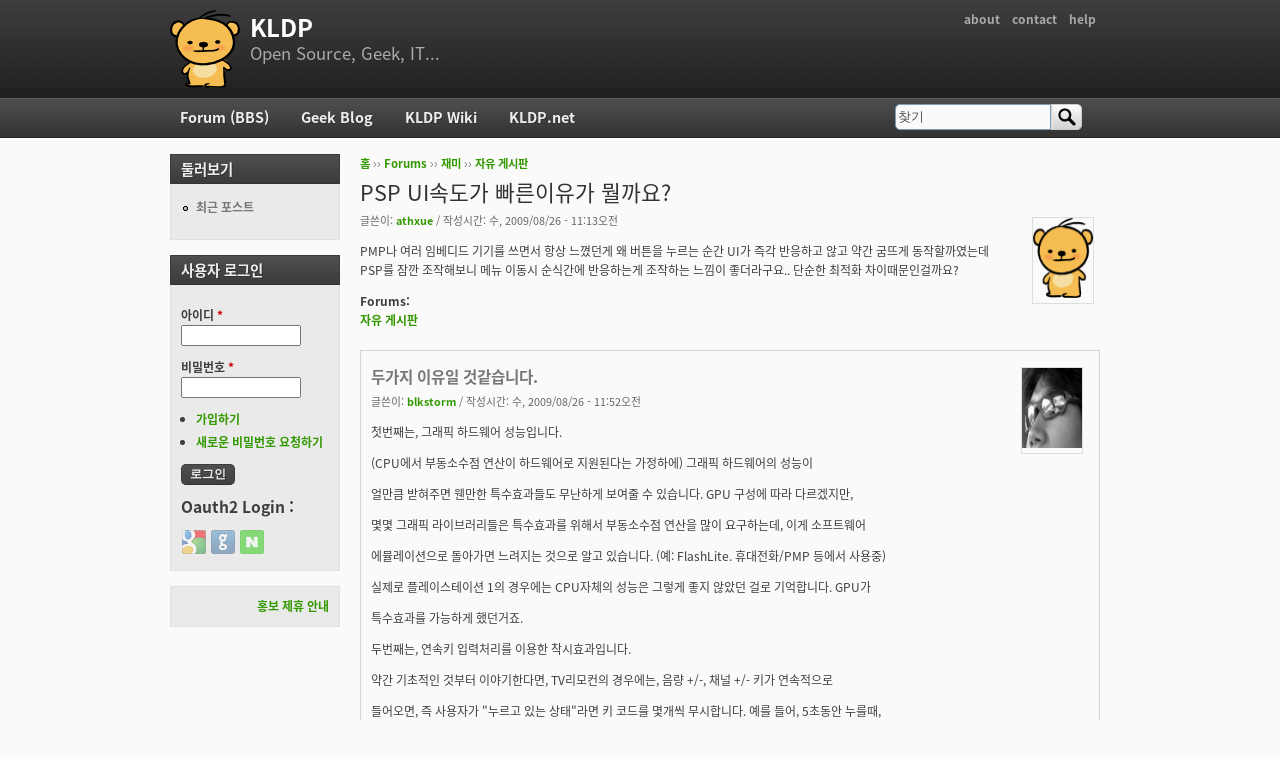

--- FILE ---
content_type: text/html; charset=utf-8
request_url: https://kldp.org/comment/502552
body_size: 8092
content:
<!DOCTYPE html PUBLIC "-//W3C//DTD XHTML+RDFa 1.0//EN"
  "http://www.w3.org/MarkUp/DTD/xhtml-rdfa-1.dtd">
<html xmlns="http://www.w3.org/1999/xhtml" xml:lang="ko" version="XHTML+RDFa 1.0" dir="ltr">

<head profile="http://www.w3.org/1999/xhtml/vocab">
  <meta http-equiv="Content-Type" content="text/html; charset=utf-8" />
<meta name="Generator" content="Drupal 7 (http://drupal.org)" />
<link rel="canonical" href="/node/108247" />
<link rel="shortlink" href="/node/108247" />
<script src="https://www.google.com/recaptcha/api.js?hl=ko" async="async" defer="defer"></script>
<link rel="shortcut icon" href="https://kldp.org/files/bluemarine_favicon.png" type="image/png" />
  <title>PSP UI속도가 빠른이유가 뭘까요? | KLDP</title>
  <style type="text/css" media="all">
@import url("https://kldp.org/modules/system/system.base.css?szjs0z");
@import url("https://kldp.org/modules/system/system.menus.css?szjs0z");
@import url("https://kldp.org/modules/system/system.messages.css?szjs0z");
@import url("https://kldp.org/modules/system/system.theme.css?szjs0z");
</style>
<style type="text/css" media="all">
@import url("https://kldp.org/modules/aggregator/aggregator.css?szjs0z");
@import url("https://kldp.org/modules/book/book.css?szjs0z");
</style>
<style type="text/css" media="screen">
@import url("https://kldp.org/sites/all/modules/codefilter/codefilter.css?szjs0z");
</style>
<style type="text/css" media="all">
@import url("https://kldp.org/modules/comment/comment.css?szjs0z");
@import url("https://kldp.org/modules/field/theme/field.css?szjs0z");
@import url("https://kldp.org/sites/all/modules/google_cse/google_cse.css?szjs0z");
@import url("https://kldp.org/sites/all/modules/logintoboggan/logintoboggan.css?szjs0z");
@import url("https://kldp.org/modules/node/node.css?szjs0z");
@import url("https://kldp.org/modules/poll/poll.css?szjs0z");
@import url("https://kldp.org/modules/search/search.css?szjs0z");
@import url("https://kldp.org/modules/user/user.css?szjs0z");
@import url("https://kldp.org/modules/forum/forum.css?szjs0z");
@import url("https://kldp.org/sites/all/modules/views/css/views.css?szjs0z");
</style>
<style type="text/css" media="all">
@import url("https://kldp.org/sites/all/modules/ctools/css/ctools.css?szjs0z");
@import url("https://kldp.org/sites/all/modules/geshifilter/geshifilter.css?szjs0z");
@import url("https://kldp.org/sites/all/modules/hybridauth/css/hybridauth.css?szjs0z");
@import url("https://kldp.org/sites/all/modules/hybridauth/css/hybridauth.modal.css?szjs0z");
@import url("https://kldp.org/sites/all/modules/hybridauth/plugins/icon_pack/hybridauth_24/hybridauth_24.css?szjs0z");
</style>
<style type="text/css" media="all">
@import url("https://kldp.org/sites/all/themes/cti_flex/css/html-reset.css?szjs0z");
@import url("https://kldp.org/sites/all/themes/cti_flex/css/cti-flex-style.css?szjs0z");
@import url("https://kldp.org/sites/all/themes/cti_flex/css/layout.css?szjs0z");
@import url("https://kldp.org/sites/all/themes/cti_flex/css/color-schemes.css?szjs0z");
@import url("https://kldp.org/sites/all/themes/cti_flex/css/local.css?szjs0z");
</style>
<style type="text/css" media="print">
@import url("https://kldp.org/sites/all/themes/cti_flex/css/print.css?szjs0z");
</style>

<!--[if lte IE 7]>
<style type="text/css" media="all">
@import url("https://kldp.org/sites/all/themes/cti_flex/css/ie7.css?szjs0z");
</style>
<![endif]-->

<!--[if lte IE 6]>
<style type="text/css" media="all">
@import url("https://kldp.org/sites/all/themes/cti_flex/css/ie6.css?szjs0z");
</style>
<![endif]-->
  <script type="text/javascript" src="https://kldp.org/files/js/js_YD9ro0PAqY25gGWrTki6TjRUG8TdokmmxjfqpNNfzVU.js"></script>
<script type="text/javascript" src="https://kldp.org/files/js/js_OleKOf9_B3i8KMuL1Hw42y0CdgVBVJBkK2f0bnCIGKY.js"></script>
<script type="text/javascript" src="https://kldp.org/files/js/js__0GEwrSswpmLLIbd-XKCdq51IPmRtjjqbOFdJrNpj4w.js"></script>
<script type="text/javascript" src="https://kldp.org/files/js/js_EsJb9YzzrZ3UjCXUIhUg5_MnHnu_FaK6iwnfnCNYiiw.js"></script>
<script type="text/javascript">
<!--//--><![CDATA[//><!--
jQuery.extend(Drupal.settings, {"basePath":"\/","pathPrefix":"","setHasJsCookie":0,"ajaxPageState":{"theme":"cti_flex","theme_token":"-LXu8JKkCZwxbBRcbbCh8e-vw0q68AUJvEPQH781pE0","js":{"misc\/jquery.js":1,"misc\/jquery-extend-3.4.0.js":1,"misc\/jquery-html-prefilter-3.5.0-backport.js":1,"misc\/jquery.once.js":1,"misc\/drupal.js":1,"misc\/jquery.cookie.js":1,"misc\/form-single-submit.js":1,"sites\/all\/modules\/admin_menu\/admin_devel\/admin_devel.js":1,"sites\/all\/modules\/codefilter\/codefilter.js":1,"sites\/all\/modules\/google_cse\/google_cse.js":1,"public:\/\/languages\/ko_A8kQKKBLpEkBQhwaAVX1-IH5yAk4PUr94ATGXCB8aSY.js":1,"sites\/all\/modules\/captcha\/captcha.js":1,"sites\/all\/modules\/hybridauth\/js\/hybridauth.modal.js":1,"sites\/all\/modules\/hybridauth\/js\/hybridauth.onclick.js":1},"css":{"modules\/system\/system.base.css":1,"modules\/system\/system.menus.css":1,"modules\/system\/system.messages.css":1,"modules\/system\/system.theme.css":1,"modules\/aggregator\/aggregator.css":1,"modules\/book\/book.css":1,"sites\/all\/modules\/codefilter\/codefilter.css":1,"modules\/comment\/comment.css":1,"modules\/field\/theme\/field.css":1,"sites\/all\/modules\/google_cse\/google_cse.css":1,"sites\/all\/modules\/logintoboggan\/logintoboggan.css":1,"modules\/node\/node.css":1,"modules\/poll\/poll.css":1,"modules\/search\/search.css":1,"modules\/user\/user.css":1,"modules\/forum\/forum.css":1,"sites\/all\/modules\/views\/css\/views.css":1,"sites\/all\/modules\/ctools\/css\/ctools.css":1,"sites\/all\/modules\/geshifilter\/geshifilter.css":1,"sites\/all\/modules\/hybridauth\/css\/hybridauth.css":1,"sites\/all\/modules\/hybridauth\/css\/hybridauth.modal.css":1,"sites\/all\/modules\/hybridauth\/plugins\/icon_pack\/hybridauth_24\/hybridauth_24.css":1,"sites\/all\/themes\/cti_flex\/css\/html-reset.css":1,"sites\/all\/themes\/cti_flex\/css\/cti-flex-style.css":1,"sites\/all\/themes\/cti_flex\/css\/wireframes.css":1,"sites\/all\/themes\/cti_flex\/css\/layout.css":1,"sites\/all\/themes\/cti_flex\/css\/color-schemes.css":1,"sites\/all\/themes\/cti_flex\/css\/local.css":1,"sites\/all\/themes\/cti_flex\/css\/print.css":1,"sites\/all\/themes\/cti_flex\/css\/ie7.css":1,"sites\/all\/themes\/cti_flex\/css\/ie6.css":1}},"googleCSE":{"cx":"partner-pub-6651292044448473:jz430d1s80g","language":"ko","resultsWidth":600,"domain":"www.google.com","showWaterMark":1},"urlIsAjaxTrusted":{"\/comment\/502552":true,"\/node\/108247?destination=node\/108247%3Fpage%3D0":true}});
//--><!]]>
</script>
</head>
<body class="html not-front not-logged-in one-sidebar sidebar-first page-node page-node- page-node-108247 node-type-forum section-node fixed-layout full-background black_bg black_accent font-family-notokr font-size-12 none" >
  <div id="skip-link">
    <a href="#main-menu" class="element-invisible element-focusable">Jump to Navigation</a>
  </div>
    
<div id="page-wrapper"><div id="page" ">

  <div id="header"><div class="section clearfix">

          <h2 class="element-invisible">부 메뉴</h2><ul id="secondary-menu" class="links inline clearfix"><li class="menu-94 first"><a href="https://wiki.kldp.org/wiki.php/KLDP" title="">about</a></li>
<li class="menu-96"><a href="/contact">contact</a></li>
<li class="menu-95 last"><a href="http://wiki.kldp.org/wiki.php/DrupalHandbook">help</a></li>
</ul>    
          <a href="/" title="홈" rel="home" id="logo"><img src="https://kldp.org/files/bluemarine_logo.png" alt="홈" /></a>
    
          <div id="name-and-slogan">
                              <div id="site-name"><strong>
              <a href="/" title="홈" rel="home"><span>KLDP</span></a>
            </strong></div>
                  
                  <div id="site-slogan">Open Source, Geek, IT...</div>
              </div><!-- /#name-and-slogan -->
    
    
  </div></div><!-- /.section, /#header -->

  <div id="main-wrapper"><div id="main" class="clearfix with-navigation">

    <div id="content" class="column"><div class="section">
            <div class="breadcrumb"><h2 class="element-invisible">현재 위치</h2><a href="/">홈</a> ›› <a href="/forum">Forums</a> ›› <a href="/forum/11">재미</a> ›› <a href="/forum/12">자유 게시판</a></div>      <a id="main-content"></a>
                    <h1 class="title" id="page-title">PSP UI속도가 빠른이유가 뭘까요?</h1>
                                <div class="tabs"></div>
                          <div class="region region-content">
    <div id="block-system-main" class="block block-system first last odd">

      
  <div class="content">
    <div id="node-108247" class="node node-forum view-mode-full clearfix">

    <div class="user-picture">
    <a href="/user/20671" title="사용자 프로필 보기"><img src="/files/bluemarine_logo.png" alt="athxue의 이미지" title="athxue의 이미지" /></a>  </div>

      
  
      <div class="submitted">
      글쓴이: <a href="/user/20671" title="사용자 프로필 보기" class="username">athxue</a> / 작성시간: 수, 2009/08/26 - 11:13오전    </div>
  
  <div class="content">
    <div class="field field-name-body field-type-text-with-summary field-label-hidden"><div class="field-items"><div class="field-item even"><p>PMP나 여러 임베디드 기기를 쓰면서 항상 느꼈던게 왜 버튼을 누르는 순간 UI가 즉각 반응하고 않고 약간 굼뜨게 동작할까였는데<br />
PSP를 잠깐 조작해보니 메뉴 이동시 순식간에 반응하는게 조작하는 느낌이 좋더라구요.. 단순한 최적화 차이때문인걸까요? </p></div></div></div><div class="field field-name-taxonomy-forums field-type-taxonomy-term-reference field-label-above"><div class="field-label">Forums:&nbsp;</div><div class="field-items"><div class="field-item even"><a href="/forum/12">자유 게시판</a></div></div></div>  </div>

  
  <div id="comments" class="comment-wrapper">
  
  <a id="comment-502521"></a>
<div class="comment first odd first odd clearfix">
    <div class="user-picture">
    <a href="/user/19806" title="사용자 프로필 보기"><img src="https://kldp.org/files/pictures/picture-19806.jpg" alt="blkstorm의 이미지" title="blkstorm의 이미지" /></a>  </div>

        <h3 class="comment-title comment-title">
      <a href="/comment/502521#comment-502521" class="permalink" rel="bookmark">두가지 이유일 것같습니다.</a>          </h3>
    
  
  <div class="submitted">
        글쓴이: <a href="/user/19806" title="사용자 프로필 보기" class="username">blkstorm</a> / 작성시간: 수, 2009/08/26 - 11:52오전  </div>

  <div class="content">
    <div class="field field-name-comment-body field-type-text-long field-label-hidden"><div class="field-items"><div class="field-item even"><p>첫번째는, 그래픽 하드웨어 성능입니다.</p>

<p>(CPU에서 부동소수점 연산이 하드웨어로 지원된다는 가정하에) 그래픽 하드웨어의 성능이</p>

<p>얼만큼 받혀주면 웬만한 특수효과들도 무난하게 보여줄 수 있습니다. GPU 구성에 따라 다르겠지만,</p>

<p>몇몇 그래픽 라이브러리들은 특수효과를 위해서 부동소수점 연산을 많이 요구하는데, 이게 소프트웨어</p>

<p>에뮬레이션으로 돌아가면 느려지는 것으로 알고 있습니다. (예: FlashLite. 휴대전화/PMP 등에서 사용중)</p>

<p>실제로 플레이스테이션 1의 경우에는 CPU자체의 성능은 그렇게 좋지 않았던 걸로 기억합니다. GPU가</p>

<p>특수효과를 가능하게 했던거죠.</p>

<p>두번째는, 연속키 입력처리를 이용한 착시효과입니다.</p>

<p>약간 기초적인 것부터 이야기한다면, TV리모컨의 경우에는, 음량 +/-, 채널 +/- 키가 연속적으로</p>

<p>들어오면, 즉 사용자가 "누르고 있는 상태"라면 키 코드를 몇개씩 무시합니다. 예를 들어, 5초동안 누를때,</p>

<p>리모컨에서 신호가 50번 나간다면 TV의 소프트웨어에서 50번중에 10번정도의 키 입력만 처리하고 나머지는</p>

<p>무시하는거죠. 이게 왜 필요하냐하면, 음량이나 채널의 경우에는 너무 빨리 넘어가면 사용자가 제어를 할 수</p>

<p>없게 됩니다. 특히 반응속도가 느린 어르신들이 갑자기 음량이 커진다, 또는 채널이 너무 빨리 넘어간다라는</p>

<p>클레임을 거는 경우가 있었습니다.</p>

<p>이런 "연속키" 입력의 패턴을 읽어서, 스크롤이나 이동할 때 이동간격을 동적으로 바꾸는거죠. 연속키가</p>

<p>들어올 경우에는 스크롤/이동 간격을 10에서 15내지 20으로 올리는 식으로 바꾸면, 누르고 있는 동안에는</p>

<p>빠르게 넘어가는 것처럼 보이다가, 버튼을 떼는 순간에 멈추게 하는거죠.<br /></p></div></div></div>      </div>

  </div><!-- /.comment -->
<a id="comment-502522"></a>
<div class="comment even even clearfix">
    <div class="user-picture">
    <a href="/user/38423" title="사용자 프로필 보기"><img src="/files/bluemarine_logo.png" alt="klara의 이미지" title="klara의 이미지" /></a>  </div>

        <h3 class="comment-title comment-title">
      <a href="/comment/502522#comment-502522" class="permalink" rel="bookmark">단순히 &#039;스펙이</a>          </h3>
    
  
  <div class="submitted">
        글쓴이: <a href="/user/38423" title="사용자 프로필 보기" class="username">klara</a> / 작성시간: 수, 2009/08/26 - 11:52오전  </div>

  <div class="content">
    <div class="field field-name-comment-body field-type-text-long field-label-hidden"><div class="field-items"><div class="field-item even"><p>단순히 '스펙이 좋으니까' 아닌가요?</p></div></div></div>      </div>

  </div><!-- /.comment -->

<div class="indented"><a id="comment-502524"></a>
<div class="comment odd odd clearfix">
    <div class="user-picture">
    <a href="/user/4891" title="사용자 프로필 보기"><img src="https://kldp.org/files/pictures/9329463493fbb150b380e9.jpg" alt="kirrie의 이미지" title="kirrie의 이미지" /></a>  </div>

        <h3 class="comment-title comment-title">
      <a href="/comment/502524#comment-502524" class="permalink" rel="bookmark">정답.</a>          </h3>
    
  
  <div class="submitted">
        글쓴이: <a href="/user/4891" title="사용자 프로필 보기" class="username">kirrie</a> / 작성시간: 수, 2009/08/26 - 11:58오전  </div>

  <div class="content">
    <div class="field field-name-comment-body field-type-text-long field-label-hidden"><div class="field-items"><div class="field-item even"><p>정답. -_-)=b<br />
---&gt;<br />
데비안 &amp; 우분투로 대동단결!</p></div></div></div>          <div class="user-signature clearfix">
        <p>---&gt;<br />
데비안 &amp; 우분투로 대동단결!</p>      </div>
      </div>

  </div><!-- /.comment -->
<a id="comment-502526"></a>
<div class="comment even even clearfix">
    <div class="user-picture">
    <a href="/user/2283" title="사용자 프로필 보기"><img src="/files/bluemarine_logo.png" alt="serialx의 이미지" title="serialx의 이미지" /></a>  </div>

        <h3 class="comment-title comment-title">
      <a href="/comment/502526#comment-502526" class="permalink" rel="bookmark">그렇게 단순하게</a>          </h3>
    
  
  <div class="submitted">
        글쓴이: <a href="/user/2283" title="사용자 프로필 보기" class="username">serialx</a> / 작성시간: 수, 2009/08/26 - 12:18오후  </div>

  <div class="content">
    <div class="field field-name-comment-body field-type-text-long field-label-hidden"><div class="field-items"><div class="field-item even"><p>그렇게 단순하게 생각할 문제는 아닙니다.</p>

<p>삼성 제트가 아이폰보다 사양도 좋은데 케발리는 이유는 설명하지 못하지요..</p>

<p><a href="http://www.ipodobserver.com/ipo/article/An_iPhone_Performance_Secret_LLVM/" rel="nofollow">http://www.ipodobserver.com/ipo/article/An_iPhone_Performance_Secret_LLVM/</a></p>

<p><a href="http://garrys-brain.blogspot.com/2007/07/llvm-low-level-virtual-machine.html" rel="nofollow">http://garrys-brain.blogspot.com/2007/07/llvm-low-level-virtual-machine.html</a></p>

<p>요거 추천입니다.</p></div></div></div>      </div>

  </div><!-- /.comment -->
</div><a id="comment-502531"></a>
<div class="comment odd odd clearfix">
    <div class="user-picture">
    <a href="/user/6557" title="사용자 프로필 보기"><img src="https://kldp.org/files/pictures/26115543243d8b1d7dbbb5.jpg" alt="shji의 이미지" title="shji의 이미지" /></a>  </div>

        <h3 class="comment-title comment-title">
      <a href="/comment/502531#comment-502531" class="permalink" rel="bookmark">소프웨어를 잘 만들었기때문입니다..</a>          </h3>
    
  
  <div class="submitted">
        글쓴이: <a href="/user/6557" title="사용자 프로필 보기" class="username">shji</a> / 작성시간: 수, 2009/08/26 - 1:00오후  </div>

  <div class="content">
    <div class="field field-name-comment-body field-type-text-long field-label-hidden"><div class="field-items"><div class="field-item even"><p>인간이 반응이 빠르다고 느끼는데 필요한 시간은 프로세서의 시간에 비해서는 매우 길죠.. 그러므로 소프트웨어와 UI 그래픽을 설계하고 개발할 때 잘 최적화하여 만들면 대부분의 경우 즉각 반응하도록 할 수 있다고 생각합니다. 하지만 현실은.. 무거운 OS와 처리 메카니즘의 문제, 무자비한 그래픽 리소스 덕분에 늘어나는 처리 시간, 촉박한 개발 일정, UI 반응 속도가 느린 것은 버그가 아니므로 개발팀의 평가에는 빠진다는 점.. 등등 때문에 우리가 만나는 디바이스의 반응 속도는 항상 열받게 하는 것입니다..-_-;; </p></div></div></div>          <div class="user-signature clearfix">
        <p><a href="http://blog.dreamwiz.com/shjii" rel="nofollow">http://blog.dreamwiz.com/shjii</a></p>      </div>
      </div>

  </div><!-- /.comment -->
<a id="comment-502532"></a>
<div class="comment even even clearfix">
    <div class="user-picture">
    <a href="/user/920" title="사용자 프로필 보기"><img src="https://kldp.org/files/pictures/picture-920.png" alt="segfault의 이미지" title="segfault의 이미지" /></a>  </div>

        <h3 class="comment-title comment-title">
      <a href="/comment/502532#comment-502532" class="permalink" rel="bookmark">UI가 느린 것은 보통</a>          </h3>
    
  
  <div class="submitted">
        글쓴이: <a href="/user/920" title="사용자 프로필 보기" class="username">segfault</a> / 작성시간: 수, 2009/08/26 - 1:25오후  </div>

  <div class="content">
    <div class="field field-name-comment-body field-type-text-long field-label-hidden"><div class="field-items"><div class="field-item even"><p>UI가 느린 것은 보통 그래픽 연산을 소프트웨어로 하기 때문입니다.</p>

<p>PSP는 GPU가 내장되어 있고 아이폰 역시 코어 그래픽스 프레임워크가 GPU를 활용하도록 설계되었죠.</p>

<p>반면 예를 들어서 국산 모바일 디바이스에서 UI용으로 많이 쓰는 플래시 라이트는 아무리 모바일에 최적화되었다고 해도 소프트웨어 기반이라 일정 수준 이상의 성능을 내기 어렵습니다.<br />
(3.1부터는 OpenVG를 지원한다고 하는군요)</p>

<p>----<br /><a href="http://www.planetmono.org" rel="nofollow">http://www.planetmono.org</a></p></div></div></div>          <div class="user-signature clearfix">
        <p>----<br /><a href="http://www.planetmono.org" rel="nofollow">http://www.planetmono.org</a></p>      </div>
      </div>

  </div><!-- /.comment -->

<div class="indented"><a id="comment-502562"></a>
<div class="comment odd odd clearfix">
    <div class="user-picture">
    <a href="/user/333" title="사용자 프로필 보기"><img src="https://kldp.org/files/pictures/10259880413ffd2ce9d9666.png" alt="지리즈의 이미지" title="지리즈의 이미지" /></a>  </div>

        <h3 class="comment-title comment-title">
      <a href="/comment/502562#comment-502562" class="permalink" rel="bookmark">그렇군요.</a>          </h3>
    
  
  <div class="submitted">
        글쓴이: <a href="/user/333" title="사용자 프로필 보기" class="username">지리즈</a> / 작성시간: 수, 2009/08/26 - 4:57오후  </div>

  <div class="content">
    <div class="field field-name-comment-body field-type-text-long field-label-hidden"><div class="field-items"><div class="field-item even"><p>그것 말고도 UI 자체가 일종의 VM기반에서 돌아가는 형태인 것도<br />
한몫할 것 같은데요.</p>

<p>이를테면 전체 메시지를 삭제하는 명령을 내리면,<br />
아무리 억세스속도가 느린 플레쉬 메모리라도..<br />
가끔은 너무 느리지 않는가 한는 생각이 들때도 있더군요.</p>

<p><a href="http://www.there-is-no-spoon.net/" class="bb-url" rel="nofollow">There is no spoon.</a> Neo from the Matrix 1999.</p></div></div></div>          <div class="user-signature clearfix">
        <p><a href="http://www.there-is-no-spoon.net/" class="bb-url" rel="nofollow">There is no spoon.</a> Neo from the Matrix 1999.</p>      </div>
      </div>

  </div><!-- /.comment -->
</div><a id="comment-502533"></a>
<div class="comment even even clearfix">
    <div class="user-picture">
    <a href="/user/44" title="사용자 프로필 보기"><img src="https://kldp.org/files/pictures/9593753723ed6f33dbbec4.gif" alt="codebank의 이미지" title="codebank의 이미지" /></a>  </div>

        <h3 class="comment-title comment-title">
      <a href="/comment/502533#comment-502533" class="permalink" rel="bookmark">단순한</a>          </h3>
    
  
  <div class="submitted">
        글쓴이: <a href="/user/44" title="사용자 프로필 보기" class="username">codebank</a> / 작성시간: 수, 2009/08/26 - 1:26오후  </div>

  <div class="content">
    <div class="field field-name-comment-body field-type-text-long field-label-hidden"><div class="field-items"><div class="field-item even"><p>단순한 추측...</p>

<p>입력즉시 반응하므로...<br />
즉, Interrupt gate를 거치고 대기하고 OS에서 해당 인터럽트에 대한 처리를 해서 입력기로<br />
넘기고 하는 일련의 과정이 필요없으니까 그렇겠죠.<br />
대부분의 OS는 범용으로 만들어지다보니 여러가지 상황에서 동작하도록 되어있겠지만 입력 자체가<br />
한정되어있고 해당 입력이 어떠한 버튼인지가 확실하다면 무슨 게이트건 대기건 필요없이 일단<br />
OS에서 바로 반응을 할 수 있도록 하면되고 즉각적인 반응을 할 수 있도록 하면 되지 않을까요?</p>

<p>그 다음에는 <span>blkstorm</span>과 비슷한 의견입니다. :-)<br />
------------------------------<br />
좋은 하루 되세요.</p></div></div></div>          <div class="user-signature clearfix">
        <p>------------------------------<br />
좋은 하루 되세요.</p>      </div>
      </div>

  </div><!-- /.comment -->
<a id="comment-502552"></a>
<div class="comment last odd last odd clearfix">
    <div class="user-picture">
    <a href="/user/1296" title="사용자 프로필 보기"><img src="/files/bluemarine_logo.png" alt="소타의 이미지" title="소타의 이미지" /></a>  </div>

        <h3 class="comment-title comment-title">
      <a href="/comment/502552#comment-502552" class="permalink" rel="bookmark">실제로는 느리지만</a>          </h3>
    
  
  <div class="submitted">
        글쓴이: <a href="/user/1296" title="사용자 프로필 보기" class="username">소타</a> / 작성시간: 수, 2009/08/26 - 4:25오후  </div>

  <div class="content">
    <div class="field field-name-comment-body field-type-text-long field-label-hidden"><div class="field-items"><div class="field-item even"><p>실제로는 느리지만 느리지 않게 사람에게 보이게 하는 기법들도 많지 않나요?<br />
그런걸 알고 디자인을 하느냐 모르고 하느냐의 차이가 엄청나다고 생각합니다.</p></div></div></div>      </div>

  </div><!-- /.comment -->

  </div>

</div> <!-- /.node -->
  </div>

</div><!-- /.block -->
  </div><!-- /.region -->
              </div></div><!-- /.section, /#content -->

          <div id="navigation"><div class="section clearfix">

        <h2 class="element-invisible">주 메뉴</h2><ul id="main-menu" class="links inline clearfix"><li class="menu-90 first"><a href="/forum">Forum (BBS)</a></li>
<li class="menu-91"><a href="/blog">Geek Blog</a></li>
<li class="menu-92"><a href="//wiki.kldp.org" title="">KLDP Wiki</a></li>
<li class="menu-93 last"><a href="http://kldp.net">KLDP.net</a></li>
</ul>
          <div class="region region-navigation">
    <div id="block-search-form" class="block block-search first last odd">

      
  <div class="content">
    <form class="google-cse" action="/comment/502552" method="post" id="search-block-form" accept-charset="UTF-8"><div><div class="container-inline">
      <h2 class="element-invisible">검색 폼</h2>
    <div class="form-item form-type-textfield form-item-search-block-form">
  <label class="element-invisible" for="edit-search-block-form--2">찾기 </label>
 <input onclick="this.value=&#039;&#039;;" onfocus="this.select()" onblur="this.value=!this.value?&#039;Search&#039;:this.value;" type="text" id="edit-search-block-form--2" name="search_block_form" value="찾기" size="15" maxlength="128" class="form-text" />
</div>
<div class="form-actions form-wrapper" id="edit-actions--3"><input type="submit" id="edit-submit--3" name="op" value="찾기" class="form-submit" /></div><input type="hidden" name="form_build_id" value="form-9oam8jkNCkaPNGuKCKCj3mDUCyJ6mI6Tzma0LhXUbqE" />
<input type="hidden" name="form_id" value="search_block_form" />
</div>
</div></form>  </div>

</div><!-- /.block -->
  </div><!-- /.region -->

      </div></div><!-- /.section, /#navigation -->
    
      <div class="region region-sidebar-first column sidebar"><div class="section">
    <div id="block-system-navigation" class="block block-system block-menu first odd">

        <h2 class="block-title">둘러보기</h2>
    
  <div class="content">
    <ul class="menu"><li class="first last leaf"><a href="/tracker">최근 포스트</a></li>
</ul>  </div>

</div><!-- /.block -->
<div id="block-user-login" class="block block-user even">

        <h2 class="block-title">사용자 로그인</h2>
    
  <div class="content">
    <form action="/node/108247?destination=node/108247%3Fpage%3D0" method="post" id="user-login-form" accept-charset="UTF-8"><div><div class="form-item form-type-textfield form-item-name">
  <label for="edit-name--2">아이디 <span class="form-required" title="이 항목은 반드시 입력해야 합니다.">*</span></label>
 <input type="text" id="edit-name--2" name="name" value="" size="15" maxlength="60" class="form-text required" />
</div>
<div class="form-item form-type-password form-item-pass">
  <label for="edit-pass">비밀번호 <span class="form-required" title="이 항목은 반드시 입력해야 합니다.">*</span></label>
 <input type="password" id="edit-pass" name="pass" size="15" maxlength="128" class="form-text required" />
</div>
<div class="item-list"><ul><li class="first"><a href="/user/register" title="새로운 사용자 계정을 만듭니다.">가입하기</a></li>
<li class="last"><a href="/user/password" title="새로운 비밀번호를 이메일로 보내달라고 요청합니다.">새로운 비밀번호 요청하기</a></li>
</ul></div><input type="hidden" name="form_build_id" value="form-fJZpyTH2gmhrMm7KmVW0UbyJSjKP9w4eG3OVNCpOZ6c" />
<input type="hidden" name="form_id" value="user_login_block" />
<div class="form-actions form-wrapper" id="edit-actions--2"><input type="submit" id="edit-submit--2" name="op" value="로그인" class="form-submit" /></div><div class="hybridauth-widget-wrapper"><div class="item-list"><h3>Oauth2 Login :</h3><ul class="hybridauth-widget"><li class="first"><a href="/hybridauth/window/Google?destination=node/108247%3Fpage%3D0&amp;destination_error=node/108247%3Fpage%3D0" title="Google" class="hybridauth-widget-provider hybridauth-onclick-current" rel="nofollow" data-hybridauth-provider="Google" data-hybridauth-url="/hybridauth/window/Google?destination=node/108247%3Fpage%3D0&amp;destination_error=node/108247%3Fpage%3D0" data-ajax="false" data-hybridauth-width="800" data-hybridauth-height="500"><span class="hybridauth-icon google hybridauth-icon-hybridauth-24 hybridauth-google hybridauth-google-hybridauth-24" title="Google"><span class="element-invisible">Login with Google</span></span>
</a></li>
<li><a href="/hybridauth/window/GitHub?destination=node/108247%3Fpage%3D0&amp;destination_error=node/108247%3Fpage%3D0" title="GitHub" class="hybridauth-widget-provider hybridauth-onclick-current" rel="nofollow" data-hybridauth-provider="GitHub" data-hybridauth-url="/hybridauth/window/GitHub?destination=node/108247%3Fpage%3D0&amp;destination_error=node/108247%3Fpage%3D0" data-ajax="false" data-hybridauth-width="800" data-hybridauth-height="500"><span class="hybridauth-icon github hybridauth-icon-hybridauth-24 hybridauth-github hybridauth-github-hybridauth-24" title="GitHub"><span class="element-invisible">Login with GitHub</span></span>
</a></li>
<li class="last"><a href="/hybridauth/window/Naver?destination=node/108247%3Fpage%3D0&amp;destination_error=node/108247%3Fpage%3D0" title="Naver" class="hybridauth-widget-provider hybridauth-onclick-current" rel="nofollow" data-hybridauth-provider="Naver" data-hybridauth-url="/hybridauth/window/Naver?destination=node/108247%3Fpage%3D0&amp;destination_error=node/108247%3Fpage%3D0" data-ajax="false" data-hybridauth-width="800" data-hybridauth-height="500"><span class="hybridauth-icon naver hybridauth-icon-hybridauth-24 hybridauth-naver hybridauth-naver-hybridauth-24" title="Naver"><span class="element-invisible">Login with Naver</span></span>
</a></li>
</ul></div></div>
</div></form>  </div>

</div><!-- /.block -->
<div id="block-block-20" class="block block-block last odd">

      
  <div class="content">
    <div align="right">
<a href="//kldp.org/node/88410">홍보 제휴 안내</a>
</div>  </div>

</div><!-- /.block -->
  </div></div><!-- /.section, /.region -->

    
  </div></div> <!-- /#main, /#main-wrapper -->

  
  
      <div id="footer"><div class="section">
        <div class="region region-footer">
    <div id="block-block-24" class="block block-block first last odd">

      
  <div class="content">
    <p></p><div align="center">
서버 상면/회선 지원: <a href="http://uos.ac.kr" rel="nofollow">서울시립대</a><br />백업서버/회선 지원: <a href="http://cloudv.kr" rel="nofollow">스마일서브</a>

<p><a href="https://wiki.kldp.org/wiki.php/KLDP#s-5" rel="nofollow">전체 스폰서 목록</a> | <a href="//kldp.org/contact" rel="nofollow">사이트 관리자에게 연락하기</a><br />
KLDP.org since 1996
</p></div>  </div>

</div><!-- /.block -->
  </div><!-- /.region -->
    </div></div> <!-- /.section, /#footer -->
  
</div></div> <!-- /#page, /#page-wrapper -->

  </body>
</html>
